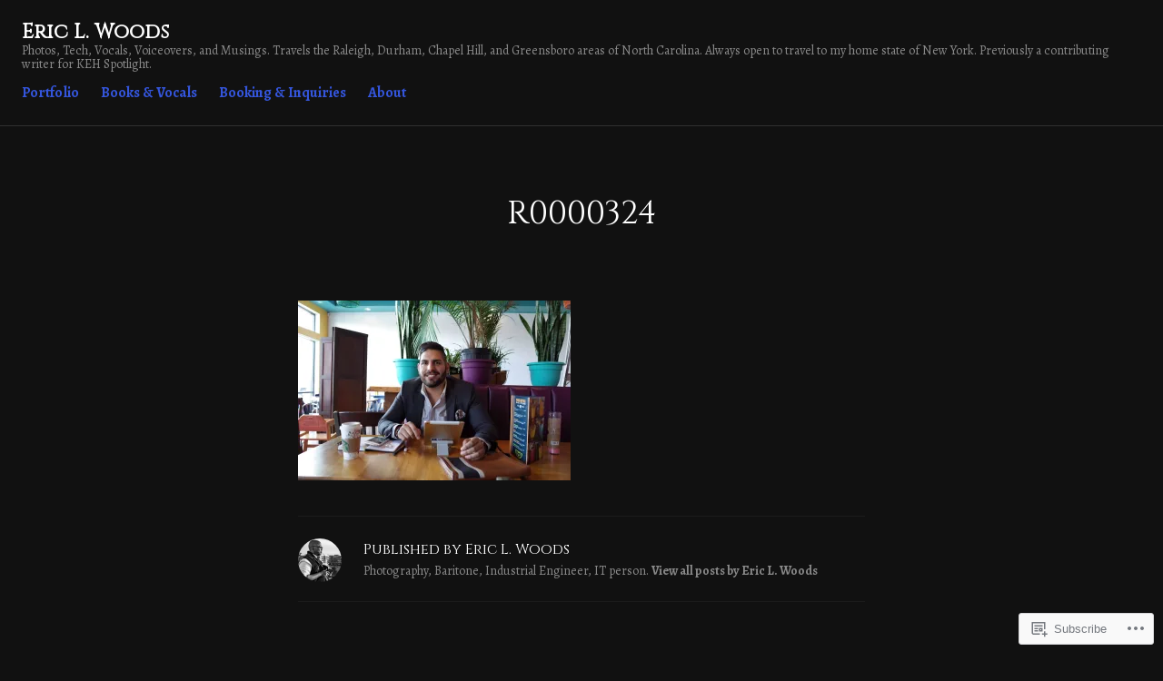

--- FILE ---
content_type: application/javascript
request_url: https://ewoodsphoto.com/_static/??-eJydzO0RgjAMANCFLAHu8PzjuYQLlF4oKWlTSerH9rqCDPAevKoLUgyLga2YUaHumKllqKuYuJklgldFU0gKkWX23CU9wZ9SN6qOqWxukdDULfQ+0hT/pOiNpBzR6dFw/3QadmG+y6+45eswjeMwnfv+kr6kQGU2
body_size: 5015
content:
( function( $ ) {

	var body, header, content, hero, adminBar, adminHeight = 0, headerHeight = 0, extraSpacing = 0, resizeTimer;

	function contentMargin() {
		if ( window.innerWidth >= 768 ) {
			content.css( 'margin-top', header.outerHeight() );
		} else {
			content.css( 'margin-top', '' );
		}
	}

	function thumbnailHeight() {
		if ( ! body.hasClass( 'single' ) && ! body.hasClass( 'page' ) ) {
			return;
		}

		if ( ! body.hasClass( 'style-pack-default' ) && ! body.hasClass( 'style-pack-vintage' ) ) {
			hero.removeAttr( 'style' );
			return;
		}

		if ( body.hasClass( 'style-pack-vintage' ) && ( body.hasClass( 'layout-grid' ) || body.hasClass( 'layout-masonry' ) ) ) {
			extraSpacing = parseFloat( body.css( 'font-size' ) ) * 3;
		}

		if ( window.innerWidth >= 768 ) {
			hero.height( ( $( window ).height() - header.outerHeight() - adminBar.outerHeight() - extraSpacing ) );
		} else if ( window.innerWidth >= 568 ) {
			hero.height( ( $( window ).height() - header.outerHeight() - adminBar.outerHeight() - extraSpacing - window.innerHeight / 5 ) );
		} else {
			hero.css( 'height', '' );
		}

		hero.css( 'min-height', hero.find( '.entry-header' ).outerHeight() );
	}

	function entryMinHeight() {
		if ( ! body.hasClass( 'archive' ) && ! body.hasClass( 'blog' ) && ! body.hasClass( 'search' ) ) {
			return;
		}

		$( '.hentry' ).each( function() {
			$( this ).css( 'min-height', $( this ).find( '.entry-header' ).outerHeight() );
		} );

		$( '.product' ).each( function() {
			$( this ).css( 'min-height', $( this ).find( '.woocommerce-loop-product__header' ).outerHeight() );
		} );
	}

	function fullbleed( param ) {
		if ( ! body.hasClass( 'single' ) && ! body.hasClass( 'page' ) ) {
			return;
		}

		$( '.entry-content' ).find( param ).each( function() {
			var element = $( this ),
			    caption = element.closest( 'figure' ),
			    newImg;

			if ( ! element.closest( 'div' ).hasClass( 'gallery-icon' ) ) {
				if ( 'img.size-full' === param ) {
					newImg = new Image();
					newImg.src = element.attr( 'src' );

					$( newImg ).load( function() {
						if ( newImg.width >= 768  ) {
							element.addClass( 'fullbleed' );

							if ( caption.hasClass( 'wp-caption' ) ) {
								element.removeClass( 'fullbleed' )
								caption.addClass( 'fullbleed' );
								caption.removeAttr( 'style' );
							}
						}
					} );
				} else {
					element.wrap( '<div class="fullbleed" />' );
					body.resize();
				}
			}
		} );
	}

	function scrollToContent() {
		var menuScrollDown = body.find( '.menu-scroll-down' );

		if ( menuScrollDown.length ) {
			if ( header.hasClass( 'unfixed' ) ) {
				headerHeight = 0;
			} else {
				headerHeight = header.outerHeight();
			}

			if ( adminBar.length ) {
				adminHeight = adminBar.outerHeight();
			}

			menuScrollDown.click( function( e ) {
				e.preventDefault();
				$( window ).scrollTo( '#entry-content', {
					duration: 250,
					offset: { top: - ( headerHeight + adminHeight ) }
				} );
			} );
		}
	}

	function fixedHeaderOrNot() {
		headerHeight = header.outerHeight();

		if ( window.innerWidth >= 768 ) {
			if ( headerHeight >= window.innerHeight / 5 ) {
				header.addClass( 'unfixed' );
			} else {
				header.removeClass( 'unfixed' );
			}
		}
	}

	function isHeaderScrolling() {
		if ( $( window ).scrollTop() >= 1 ) {
			header.addClass( 'scrolling' );
		} else {
			header.removeClass( 'scrolling' );
		}
	}

	function hentryHover() {
		if ( body.hasClass( 'single' ) || body.hasClass( 'page' ) ) {
			return;
		}

		var hentry = $( '.hentry.has-post-thumbnail' );

		hentry.off( 'mouseenter' ).on( 'mouseenter', function() {
			$( this ).addClass( 'hover' );
		} );

		hentry.off( 'mouseleave' ).on( 'mouseleave', function() {
			$( this ).removeClass( 'hover' );
		} );

		hentry.find( 'a' ).off( 'focus focusout' ).on( 'focus focusout', function() {
			$( this ).closest( '.hentry' ).toggleClass( 'hover' );
		} );
	}

	$( document ).ready( function() {
		body     = $( document.body );
		header   = $( '#masthead' );
		content  = $( '#content' );
		hero     = $( '.hero-area' );
		adminBar = $( '#wpadminbar' );

		$( window )
			.on( 'load', function() {
				contentMargin();
				thumbnailHeight();
				entryMinHeight();
				fullbleed( 'img.size-full' );
				fullbleed( '.tiled-gallery, .jetpack-slideshow' );
				fixedHeaderOrNot();
				scrollToContent();
				isHeaderScrolling();
				hentryHover();
			} )
			.on( 'resize', function() {
				clearTimeout( resizeTimer );
				resizeTimer = setTimeout( function() {
					contentMargin();
					thumbnailHeight();
					entryMinHeight();
					fixedHeaderOrNot();
					scrollToContent();
				}, 500 );
			} )
			.on( 'scroll', isHeaderScrolling )
			.on( 'post-load', function() {
				entryMinHeight();
				hentryHover();
			} );
	} );

} )( jQuery );
;
/**
 * File skip-link-focus-fix.js.
 *
 * Helps with accessibility for keyboard only users.
 *
 * Learn more: https://git.io/vWdr2
 */
(function() {
	var isIe = /(trident|msie)/i.test( navigator.userAgent );

	if ( isIe && document.getElementById && window.addEventListener ) {
		window.addEventListener( 'hashchange', function() {
			var id = location.hash.substring( 1 ),
				element;

			if ( ! ( /^[A-z0-9_-]+$/.test( id ) ) ) {
				return;
			}

			element = document.getElementById( id );

			if ( element ) {
				if ( ! ( /^(?:a|select|input|button|textarea)$/i.test( element.tagName ) ) ) {
					element.tabIndex = -1;
				}

				element.focus();
			}
		}, false );
	}
})();
;
/* global photoBlogScreenReaderText */
( function( $ ) {

	var body, header, menuToggle, siteNavContain, siteNavigation, siteBranding, resizeTimer;

	header         = $( '#masthead' );
	menuToggle     = header.find( '.menu-toggle' );
	siteNavContain = header.find( '.menu-wrapper' );
	siteNavigation = header.find( '.main-navigation' );
	siteBranding   = header.find( '.site-branding' );

	// Enable menuToggle.
	( function() {
		// Return early if menuToggle is missing.
		if ( ! menuToggle.length ) {
			return;
		}

		// Add an initial value for the attribute.
		menuToggle.attr( 'aria-expanded', 'false' );

		menuToggle.on( 'click', function() {
			$( this ).toggleClass( 'toggled-on' );
			siteNavContain.toggleClass( 'toggled-on' );

			$( this ).attr( 'aria-expanded', siteNavContain.hasClass( 'toggled-on' ) );
		} );
	} )();

	// Fix sub-menus for touch devices and better focus for hidden submenu items for accessibility.
	( function() {
		if ( ! siteNavigation.length || ! siteNavigation.children().length ) {
			return;
		}

		// Toggle `focus` class to allow submenu access on tablets.
		function toggleFocusClassTouchScreen() {
			if ( 'none' === $( '.menu-toggle' ).css( 'display' ) ) {

				$( document.body ).on( 'touchstart', function( e ) {
					if ( ! $( e.target ).closest( '.main-navigation li' ).length ) {
						$( '.main-navigation li' ).removeClass( 'focus' );
					}
				} );

				siteNavigation.find( '.menu-item-has-children > a, .page_item_has_children > a, .menu-item.site-header-cart > a' )
					.on( 'touchstart', function( e ) {
						var el = $( this ).parent( 'li' );

						if ( ! el.hasClass( 'focus' ) ) {
							e.preventDefault();
							el.toggleClass( 'focus' );
							el.siblings( '.focus' ).removeClass( 'focus' );
						}
					} );

			} else {
				siteNavigation.find( '.menu-item-has-children > a, .page_item_has_children > a, .menu-item.site-header-cart > a' ).unbind( 'touchstart' );
			}
		}

		if ( 'ontouchstart' in window ) {
			$( window ).on( 'resize', toggleFocusClassTouchScreen );
			toggleFocusClassTouchScreen();
		}

		siteNavigation.find( 'a' ).on( 'focus blur', function() {
			$( this ).parents( '.menu-item, .page_item' ).toggleClass( 'focus' );
		} );
	} )();

	// Initiate navigation.
	function initMainNavigation( container ) {
		// Add dropdown toggle that displays child menu items.
		var dropdownToggle = $( '<button />', { 'class': 'dropdown-toggle', 'aria-expanded': false })
			.append( photoBlogScreenReaderText.icon )
			.append( $( '<span />', { 'class': 'screen-reader-text', text: photoBlogScreenReaderText.expand } ) );

		container.find( '.menu-item-has-children > a, .page_item_has_children > a' ).after( dropdownToggle );

		// Set the active submenu dropdown toggle button initial state.
		container.find( '.current-menu-ancestor > button' )
			.addClass( 'toggled-on' )
			.attr( 'aria-expanded', 'true' )
			.find( '.screen-reader-text' )
			.text( photoBlogScreenReaderText.collapse );
		// Set the active submenu initial state.
		container.find( '.current-menu-ancestor > .sub-menu' ).addClass( 'toggled-on' );

		container.find( '.dropdown-toggle' ).click( function( e ) {
			var _this = $( this ),
				screenReaderSpan = _this.find( '.screen-reader-text' );

			e.preventDefault();
			_this.toggleClass( 'toggled-on' );
			_this.next( '.children, .sub-menu' ).toggleClass( 'toggled-on' );

			_this.attr( 'aria-expanded', _this.attr( 'aria-expanded' ) === 'false' ? 'true' : 'false' );

			screenReaderSpan.text( screenReaderSpan.text() === photoBlogScreenReaderText.expand ? photoBlogScreenReaderText.collapse : photoBlogScreenReaderText.expand );
		} );
	}

	// Change dropdown direction depending on the width.
	function dropdownDirection() {
		var innerHeader = siteNavigation.outerWidth() + siteBranding.outerWidth();

		if ( innerHeader <= header.width() ) {
			body.addClass( 'menu-direction-left' );
		} else {
			body.removeClass( 'menu-direction-left' );
		}
	}

	$( document ).ready( function() {
		body = $( document.body );

		$( window )
			.on( 'load', function() {
				initMainNavigation( $( '.main-navigation' ) );
				dropdownDirection();
			} )
			.on( 'resize', function() {
				clearTimeout( resizeTimer );
				resizeTimer = setTimeout( function() {
					dropdownDirection();
				}, 500 );
			} );
	} );

	$( document ).on( 'customize-preview-menu-refreshed', function( e, params ) {
		if ( 'menu-1' === params.wpNavMenuArgs.theme_location ) {
			$( document.body ).resize();
		}
	} );

} )( jQuery );
;
/*!
 * jQuery.scrollTo
 * Copyright (c) 2007-2015 Ariel Flesler - aflesler<a>gmail<d>com | http://flesler.blogspot.com
 * Licensed under MIT
 * http://flesler.blogspot.com/2007/10/jqueryscrollto.html
 * @projectDescription Lightweight, cross-browser and highly customizable animated scrolling with jQuery
 * @author Ariel Flesler
 * @version 2.1.2
 */
;(function(factory) {
	'use strict';
	if (typeof define === 'function' && define.amd) {
		// AMD
		define( ['jquery'], factory );
	} else if (typeof module !== 'undefined' && module.exports) {
		// CommonJS
		module.exports = factory( require( 'jquery' ) );
	} else {
		// Global
		factory( jQuery );
	}
})(function($) {
	'use strict';

	var $scrollTo = $.scrollTo = function(target, duration, settings) {
		return $( window ).scrollTo( target, duration, settings );
	};

	$scrollTo.defaults = {
		axis:'xy',
		duration: 0,
		limit:true
	};

	function isWin(elem) {
		return ! elem.nodeName ||
			$.inArray( elem.nodeName.toLowerCase(), ['iframe','#document','html','body'] ) !== -1;
	}

	$.fn.scrollTo = function(target, duration, settings) {
		if (typeof duration === 'object') {
			settings = duration;
			duration = 0;
		}
		if (typeof settings === 'function') {
			settings = { onAfter:settings };
		}
		if (target === 'max') {
			target = 9e9;
		}

		settings = $.extend( {}, $scrollTo.defaults, settings );
		// Speed is still recognized for backwards compatibility
		duration = duration || settings.duration;
		// Make sure the settings are given right
		var queue = settings.queue && settings.axis.length > 1;
		if (queue) {
			// Let's keep the overall duration
			duration /= 2;
		}
		settings.offset = both( settings.offset );
		settings.over = both( settings.over );

		return this.each(function() {
			// Null target yields nothing, just like jQuery does
			if (target === null) { return; }

			var win = isWin( this ),
				elem = win ? this.contentWindow || window : this,
				$elem = $( elem ),
				targ = target,
				attr = {},
				toff;

			switch (typeof targ) {
				// A number will pass the regex
				case 'number':
				case 'string':
					if (/^([+-]=?)?\d+(\.\d+)?(px|%)?$/.test( targ )) {
						targ = both( targ );
						// We are done
						break;
					}
					// Relative/Absolute selector
					targ = win ? $( targ ) : $( targ, elem );
					/* falls through */
				case 'object':
					if (targ.length === 0) { return; }
					// DOMElement / jQuery
					if (targ.is || targ.style) {
						// Get the real position of the target
						toff = (targ = $( targ )).offset();
					}
			}

			var offset = $.isFunction( settings.offset ) && settings.offset( elem, targ ) || settings.offset;

			$.each(settings.axis.split( '' ), function(i, axis) {
				var Pos	= axis === 'x' ? 'Left' : 'Top',
					pos = Pos.toLowerCase(),
					key = 'scroll' + Pos,
					prev = $elem[key](),
					max = $scrollTo.max( elem, axis );

				if (toff) {// jQuery / DOMElement
					attr[key] = toff[pos] + (win ? 0 : prev - $elem.offset()[pos]);

					// If it's a dom element, reduce the margin
					if (settings.margin) {
						attr[key] -= parseInt( targ.css( 'margin' + Pos ), 10 ) || 0;
						attr[key] -= parseInt( targ.css( 'border' + Pos + 'Width' ), 10 ) || 0;
					}

					attr[key] += offset[pos] || 0;

					if (settings.over[pos]) {
						// Scroll to a fraction of its width/height
						attr[key] += targ[axis === 'x'?'width':'height']() * settings.over[pos];
					}
				} else {
					var val = targ[pos];
					// Handle percentage values
					attr[key] = val.slice && val.slice( -1 ) === '%' ?
						parseFloat( val ) / 100 * max
						: val;
				}

				// Number or 'number'
				if (settings.limit && /^\d+$/.test( attr[key] )) {
					// Check the limits
					attr[key] = attr[key] <= 0 ? 0 : Math.min( attr[key], max );
				}

				// Don't waste time animating, if there's no need.
				if ( ! i && settings.axis.length > 1) {
					if (prev === attr[key]) {
						// No animation needed
						attr = {};
					} else if (queue) {
						// Intermediate animation
						animate( settings.onAfterFirst );
						// Don't animate this axis again in the next iteration.
						attr = {};
					}
				}
			});

			animate( settings.onAfter );

			function animate(callback) {
				var opts = $.extend({}, settings, {
					// The queue setting conflicts with animate()
					// Force it to always be true
					queue: true,
					duration: duration,
					complete: callback && function() {
						callback.call( elem, targ, settings );
					}
				});
				$elem.animate( attr, opts );
			}
		});
	};

	// Max scrolling position, works on quirks mode
	// It only fails (not too badly) on IE, quirks mode.
	$scrollTo.max = function(elem, axis) {
		var Dim = axis === 'x' ? 'Width' : 'Height',
			scroll = 'scroll' + Dim;

		if ( ! isWin( elem )) {
			return elem[scroll] - $( elem )[Dim.toLowerCase()](); }

		var size = 'client' + Dim,
			doc = elem.ownerDocument || elem.document,
			html = doc.documentElement,
			body = doc.body;

		return Math.max( html[scroll], body[scroll] ) - Math.min( html[size], body[size] );
	};

	function both(val) {
		return $.isFunction( val ) || $.isPlainObject( val ) ? val : { top:val, left:val };
	}

	// Add special hooks so that window scroll properties can be animated
	$.Tween.propHooks.scrollLeft = $.Tween.propHooks.scrollTop = {
		get: function(t) {
			return $( t.elem )[t.prop]();
		},
		set: function(t) {
			var curr = this.get( t );
			// If interrupt is true and user scrolled, stop animating
			if (t.options.interrupt && t._last && t._last !== curr) {
				return $( t.elem ).stop();
			}
			var next = Math.round( t.now );
			// Don't waste CPU
			// Browsers don't render floating point scroll
			if (curr !== next) {
				$( t.elem )[t.prop](next);
				t._last = this.get( t );
			}
		}
	};

	// AMD requirement
	return $scrollTo;
});
;
